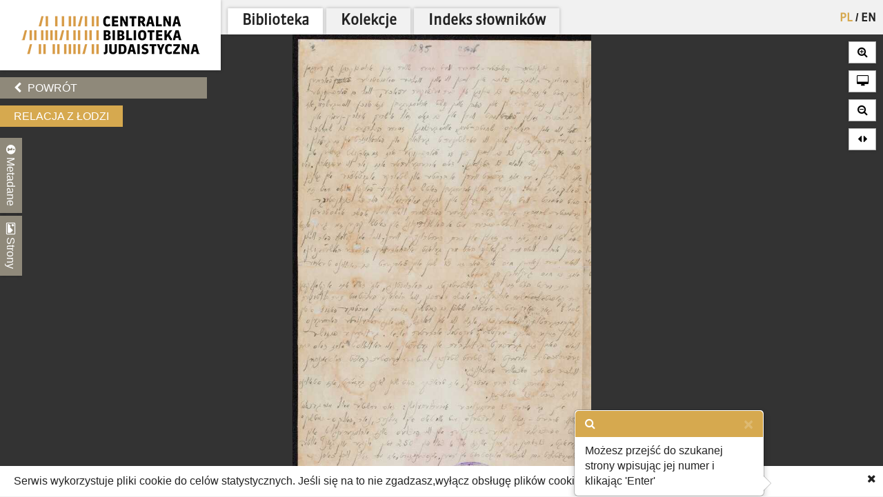

--- FILE ---
content_type: text/html; charset=utf-8
request_url: https://cbj.jhi.pl/documents/853162/5/
body_size: 9078
content:



<!DOCTYPE html>
<!--[if lt IE 7]>      <html class="no-js lt-ie9 lt-ie8 lt-ie7"> <![endif]-->
<!--[if IE 7]>         <html class="no-js lt-ie9 lt-ie8"> <![endif]-->
<!--[if IE 8]>         <html class="no-js lt-ie9"> <![endif]-->
<!--[if gt IE 8]><!--> <html class="no-js"> <!--<![endif]-->
    <head>
        <meta charset="utf-8">
        <meta http-equiv="X-UA-Compatible" content="IE=edge,chrome=1">
        <meta name="viewport" content="width=1024">
	<meta name=”deklaracja-dostępności” content=”https://bip.jhi.pl/deklaracja-dostepnosci”>

		<title>Relacja z Łodzi - Centralna Biblioteka Judaistyczna</title>

        <link rel="stylesheet" href="https://maxcdn.bootstrapcdn.com/font-awesome/4.4.0/css/font-awesome.min.css">
        <link href='//fonts.googleapis.com/css?family=Armata&amp;subset=latin,latin-ext' rel='stylesheet' type='text/css'>

        <link rel="stylesheet" href="/static/css/bootstrap.min.9c4cb4ff957d.css" />
        <link rel="stylesheet" href="/static/css/bootstrap-popover.2061da9b7763.css" />
        <link rel="stylesheet" href="/static/css/bootstrap-theme.35839e4a66cc.css" />
        <link rel="stylesheet" href="/static/css/angular-datepicker.min.10d5eee89b54.css" />


	<link href="/static/css/reset.eb8cbac5c69e.css" rel="stylesheet"  type="text/css">
	<link href="/static/css/style-zih.a1054f1564ad.css" rel="stylesheet"  type="text/css">
        <link href="/static/img/aleph_favicon.177191339d10.ico" rel="shortcut icon" type="image/x-icon" />

	<script src="/static/js/lib/jquery-2.1.0.min.5ca7582261c4.js"></script>
        <script src="/static/js/lib/jquery.cookie.1e3faa7fc494.js"></script>
	<script src="/static/js/lib/jit.b423ffcc1e3f.js"></script>
    <script>
        window.domain = 'cbj.jhi.pl';
        window.http_referer = '';
    </script>
	<script src="https://maxcdn.bootstrapcdn.com/bootstrap/3.3.5/js/bootstrap.min.js"></script>
	<script src="/static/js/base.d4b493a8e71a.js"></script>
	<script src="/static/js/angular.min.c8ddded85c81.js"></script>
    <script src="/static/js/angular-locale-pl.d7354d3f0b8b.js"></script>
	<script src="/static/js/moment.9a360f7afca0.js"></script>
	<script src="/static/js/angular-datepicker.min.cad59bfce173.js"></script>
	<script src="/static/js/ng-sanitize.b40d10e55366.js"></script>

	<script src="/static/js/search_box.6e7383b06b74.js"></script>
	<script src="/static/js/app.48a8ed2b3d95.js"></script>
    <script src="/static/js/hypertree_filter.2af7f9fa47d2.js"></script>
    <script src="/static/js/transcript-search.c637406461ab.js"></script>
	<script type="text/javascript" src="/jsi18n/"></script>
	<script src="/static/js/utils.a1b7cbc9a814.js"></script>
    <script src="/static/js/lib/keyboard/js/jquery.keyboard2.933dd3003cec.js"></script>
    <script src="/static/js/resources/keyboard.03de8414f58a.js"></script>
    <script src="/static/js/lib/keyboard/js/jquery.mousewheel.min.053d89e5efe7.js"></script>
    <script src="/static/js/lib/keyboard/js/jquery.keyboard.extension-typing.min.682cc8869903.js"></script>
    <script src="/static/js/lib/keyboard/js/jquery.keyboard.extension-previewkeyset.min.dc95ff4601a4.js"></script>
    <script src="/static/js/lib/keyboard/layouts/keyboard-layouts-greywyvern.min.d88aa2ca4768.js"></script>

    <link href="/static/js/lib/keyboard/css/keyboard.min.696f0e3cf663.css" rel="stylesheet">
    <link href="/static/js/lib/keyboard/css/keyboard-previewkeyset.min.56f62558a8b3.css" rel="stylesheet">
    <link href="/static/js/lib/jquery-ui-1.11.4.custom/css/jquery-ui.min.fe7045256f8b.css" rel="stylesheet">
        <link href="/static/css/style-zih-transcript.5da2be3814b0.css" rel="stylesheet"  type="text/css">
        <meta name="msapplication-TileColor" content="#C6AA76">
        <meta name="msapplication-TileImage" content="/static/img/mstile-144x144.cdd01a9dc210.png">
        <meta name="theme-color" content="#ffffff">
        <meta name="keywords" content="Archiwum Ringelbluma, Ringelblum, Ringelblum Archive, Żydowski Instytut Historyczny, Jewish Historical Institute, Biblioteka, Library , ARG I 908, Ring. I/966, Warszawa-getto, jidysz, Prześladowania i łapanki do pracy przymusowej., oryg. lub odpis (rkps, atrament, 220x354 mm, drobne uszkodzenia i ubytki tekstu), odpis (rkps – MS*, ołówek, 148x210 mm), k. 5, s. 7, Oryg. lub odpis, zob. ARG I 580 (zbliżony charakter pisma).
Na s. 1 (oryg. lub odpis) tytuł w j.żyd.: „Łódź” (dopisany po 1946 r.[?]); na s. 1 (odpis) tytuł: „Wrażenia z Łodzi”.
Dok. były przechowywane w segregatorze., Własne przeżycia Mordechaja Szwarcbarda., 10, 12, 66-69, Szwarcbard, Mordechaj, łapanka, Łódź, praca przymusowa, rabunki, relacja, terror, Kraj Warty, Archiwum Ringelbluma. Konspiracyjne Archiwum Getta Warszawy">

	
    <script type="text/javascript" src="/jsi18n/"></script>
    <script src="/static/js/lib/openseadragon/openseadragon-old.38977a349ecf.js"></script>
    <script src="/static/js/lazyimgloader.bf53b5386fff.js"></script>
    <script src="/static/js/documents/document_detail.45709003a7a9.js"></script>
    <script src="/static/js/documents/hypertree.9adf8ff6f909.js"></script>

	<script src="/static/js/tracking.45ded8fe0ae1.js"></script>

        <script>
            moment.locale("pl")
        </script>

    </head>
    <body class="doc_details polish" dir="ltr" ng-app="angularHelpers"  ng-controller="bodyController">

        <!--[if lt IE 7]>
            <p class="chromeframe">Używasz <strong>nieaktualnej</strong> przeglądarki. <a href='http://browsehappy.com/'>Zaktualizuj swoją przeglądarkę</a>.</p>
        <![endif]-->
        
            <div class="row">

                
            </div>


        <div class="all">



            <div class="row navigator-bar">
                <header class="top">

                <div class="logo col-xs-3 col-sm-3 col-md-3 col-lg-3 col-xl-2">
                    <div>
                        <div>
                          <h1 class="cbj_title">
                        <a href="/" title="">
                            <img class="pl" src="/static/img/cbj_logo_pl.eb0ab6cafafa.png" alt="Centralna Biblioteka Judaistyczna" />

                        </a>
                    </h1>
                        </div>

                    </div>

                </div>
                <div class="col-xs-9 col-sm-9 col-md-9 col-lg-9 col-xl-10">
                    <div class="row">
                    <div class="col-xs-12">
                        <nav class="main_menu container-fluid">
                    <ul>

                            <li>


<form action="/setlang/" method="post" class="lang_button">
	
	<div style="position: relative">
	
		<button value="pl" class="active" name="language" type="submit" title="polski">
                PL
		</button>
		
			<span>/</span>
		
	
		<button value="en" class="" name="language" type="submit" title="English">
                EN
		</button>
		
	
	</div>
</form>
</li>

                        
			    <!--li><a href="/about/">O projekcie</a></li-->
                            <!--li><a href="/collections/" >Kolekcje</a></li-->


			<li class="is_tab"><a class="main_lib" href="/">Biblioteka</a></li>
                	<li class="is_tab"><a class="main_col" href="/collections/" >Kolekcje</a></li>
			<li class="is_tab"><a class="main_con" href="/documents/concepts/">Indeks słowników</a></li>
                    </ul>
                </nav></div>
                    </div>
                    <div class="row">
                    <div class="col-xs-12">
                        
                    </div>

                    </div>

                </div>


            </header>
            </div>


            <section class="content">

                
                


                    <div class="row">


            
                    <div class="col-xs-3 col-sm-3 col-md-3 col-lg-3 col-xl-2 ">
                        <div class="left_panel">



                     <div ng-controller="searchBoxController" class="search_panel_app">
                        
                        <div class="search_panel" >




                            <div  ng-init="searchMode = setMode('')" class="search_basic" ng-show="basicSearch">
                                <form form-on-change="saveForm()" method="get" action="" id="search-form-basic" ng-class="{'current-search': basicSearch}" class="search-form-ajax form-horizontal">
                                <div class="t_row vkeyb_input_container">
                                    <div class="cell">
                                            <input class="search_input vkeyb_input" id="search_input" ng-model="searchQuery" ng-init="searchQuery = ''" placeholder='Wpisz szukane słowa...' type="text" name="q">
                                    </div>
                                    <div class="cell">
                                            <button class="vkeyb_toggle_button vkeyb_toggle btn" type="button"><i class="fa fa-keyboard-o"></i></button>
                                    </div>
                                </div>

                                <div ng-cloak class="search_row search_buttons basic-search-buttons">
                                    <button class="search_button btn float-right" type="submit" ng-disabled="!isEmpty()">[[searchType.text]]</button>
                                    <div ng-cloak class="search_button_select float-right" ng-init="searchSelectEnabled = false" ng-click="searchSelectEnabled = !searchSelectEnabled">
                                        <!--<img src="/static/img/chevron-down.png">-->
                                        <div ng-show="searchSelectEnabled">
                                            <div ng-repeat="(key, value) in basicSearchOptions" ng-click="setMode(value.type) ">[[value.text]]</div>
                                        </div>

                                    </div>

                                    <div style="clear: both;"></div>
                                </div>
                                    <input type="hidden" name="m" value="[[searchType.type]]">
                                </form>
                            </div>


                            <!--ADVANCED SEARCH-->



                                    <div class="search_advanced" ng-show="!basicSearch" ng-cloak >
                                        <form form-on-change="saveForm()" method="get" action="" id="search-form-advanced" ng-class="{'current-search': !basicSearch}" class="search-form-ajax form-horizontal">
                                        <div class="advanced_search_item" ng-repeat="subform in adv_form track by $index">

                                        <div class="t_row vkeyb_input_container">

                                            <div class="cell">
                                                <button ng-disabled="adv_form.length == 1" ng-click="remove($index); saveForm()" class="advanced_search_remove btn" type="button"><i class="fa fa-trash-o"></i></button>
                                            </div>

                                            <div class="cell adv-search-first-cell">
                                                <select ng-options="field as field.verbose_name for field in config.fields track by field.name " name="advanced_field" class="advanced_field" ng-model="subform.first" ng-change="update(subform)" >

                                                    <!--<option ng-repeat="field in config.fields" value="[[field.name]]">[[field.verbose_name]]</option>-->



                                                </select>
                                            </div>

                                            <div class="cell ">
                                                <select ng-options="item as item.label for item in config.adv_fields[subform.first.type] track by item.name" name="advanced_kind" class="advanced_kind" ng-model="subform.second" >
                                                    <!--<option ng-repeat="(key, value) in subform.secondForm" value="[[key]]" >[[value]]</option>-->
                                                </select>
                                            </div>


                                        </div>


                                            <div ng-if="subform.second.type == 'date'" class="datepicker-container" >

                                                <input ng-value="changeDate(subform)" type="hidden"  name="advanced_query" >

                                                    <div class="datetime-field-icon">
                                                    <i class="fa fa-calendar-o"></i>
                                                    <input class="advanced_query input-date " date-time format="YYYY-MM-DD" ng-model="subform.firstDate"  min-view="date" >
                                                    </div>

                                            </div>

                                            <div ng-if="subform.second.type == 'date_range'" class="datepicker-container" >
                                                <input ng-value="changeDateRange(subform)" type="hidden" name="advanced_query" >


                                                <div class="datetime-field-icon datetime-field-half">
                                                    <i class="fa fa-calendar-o"></i>
                                                    <input class="advanced_query input-date input-date-range" date-time format="YYYY-MM-DD" ng-model="subform.firstDate"  min-view="date" >
                                                    </div>
                                                <div class="datetime-field-icon datetime-field-half">
                                                    <i class="fa fa-calendar-o"></i>
                                                    <input class="advanced_query input-date input-date-range" date-time format="YYYY-MM-DD" ng-model="subform.secondDate" min-view="date" >
                                                    </div>



                                            </div>

                                        <div ng-if="subform.second.type == 'text'" class="vkeyb_input_container">
                                            <div class="cell query adv-search-input-cell">
                                                <input ng-model="subform.value" type="text" name="advanced_query" class="advanced_query vkeyb_input" placeholder='Wpisz szukane słowa...' value="" />
                                            </div>
                                            <div class="cell">
                                                <button class="vkeyb_toggle_button vkeyb_toggle btn" type="button"><i class="fa fa-keyboard-o"></i></button>
                                            </div>

                                        </div>

                                        <span class="date_format_info">RRRR-MM-DD</span>
                                        </div>

                                    <div class="search_row search_buttons">
                                    <button class="search_button btn float-right" type="submit">Szukaj</button>
                                    <button ng-click="addEmptyField(); saveForm()"  class="btn add_advanced_search " type="button"><i class="fa fa-plus-circle"></i></button>

                                        <div style="clear: both;"></div>
                                        <span class="clear_button "  ng-click="clearForm(); saveForm()">Usuń formularz</span>
                                         <div style="clear: both;"></div>
                                </div>
                                            </form>
                                    </div>

                        </div>
                     </div>



                        

    <div class="links t_row">
        <div class="t_container cell">
            <ul>
                <li><a onclick="window.goToPrevious()" id="back" href="/" class="btn"><i class="fa fa-chevron-left"></i> Powrót</a></li>
            <script>
                window.goToPrevious = function() {
                    if(window.http_referer.indexOf(window.domain) !== -1){
                        window.history.back()
                    }else{
                      window.location.replace('http://'+window.domain );
                    }

                }
            </script>
                

                
            </ul>
        </div>
    </div>

    <div class="document_title t_row">
        <h1>Relacja z Łodzi</h1>
        <p id="document_inner_links"><a id="transcript_switch_link" href='#'><i class="fa fa-file-text-o"></i><span></span></a></p>
    </div>

    <div class="document_details t_row">
        <div class="t_container ">
            <div class="tabs_wrapper">
                <div class="document_details_buttons">
                    <div class="t_container">
                        
                        <button type="button" id="metadata-tab-button" data-tab="metadata" class="tab-button"><i class="fa fa-info-circle"></i> Metadane</button>
                        <button type="button" id="thumbnails-tab-button" data-tab="thumbnails" class="tab-button"><i class="fa fa-picture-o"></i> Strony</button>
                    
                        <button type="button" class="close_left_panel"><i class="fa fa-chevron-circle-down"></i></button>
                    </div>
                </div>
                
                    <div id="metadata" class="tab">
                        <div class="tab_content">
                            <div class="metadata_container">
                            
                                 <p class="metadata"><strong>Tytuł:</strong>Relacja z Łodzi</p>
                            

                            <!---->
                            
                                
                                    <p class="metadata"><strong>Sygnatura:</strong> ARG I 908</p>
                                
                            
                                
                                    <p class="metadata"><strong>Stara sygnatura:</strong> Ring. I/966</p>
                                
                            
                                
                                    <p class="metadata"><strong>Lokalizacja:</strong> Warszawa-getto</p>
                                
                            
                                
                                    <p class="metadata"><strong>Język:</strong> jidysz</p>
                                
                            
                                
                                    <p class="metadata"><strong>Zawartość:</strong> Prześladowania i łapanki do pracy przymusowej.</p>
                                
                            
                                
                                    <p class="metadata"><strong>Opis fizyczny:</strong> oryg. lub odpis (rkps, atrament, 220x354 mm, drobne uszkodzenia i ubytki tekstu), odpis (rkps – MS*, ołówek, 148x210 mm), k. 5, s. 7</p>
                                
                            
                                
                                    <p class="metadata"><strong>Uwagi:</strong> Oryg. lub odpis, zob. ARG I 580 (zbliżony charakter pisma).
Na s. 1 (oryg. lub odpis) tytuł w j.żyd.: „Łódź” (dopisany po 1946 r.[?]); na s. 1 (odpis) tytuł: „Wrażenia z Łodzi”.
Dok. były przechowywane w segregatorze.</p>
                                
                            
                                
                                    <p class="metadata"><strong>Notatka Hersza Wassera:</strong> Własne przeżycia Mordechaja Szwarcbarda.</p>
                                
                            
                                
                                    <p class="metadata"><strong>Tom pełnej edycji ARG:</strong> 10</p>
                                
                            
                                
                                    <p class="metadata"><strong>Numer dokumentu w tomie:</strong> 12</p>
                                
                            
                                
                                    <p class="metadata"><strong>Zakres stron w tomie:</strong> 66-69</p>
                                
                            
                                
                                    <p class="metadata"><strong>Współpracownik:</strong> Szwarcbard, Mordechaj</p>
                                
                            
                                
                                    <p class="metadata"><strong>Słowa kluczowe:</strong> łapanka, Łódź, praca przymusowa, rabunki, relacja, terror, Kraj Warty</p>
                                
                            
                                
                                    <p class="metadata"><strong>Nazwa zespołu:</strong> Archiwum Ringelbluma. Konspiracyjne Archiwum Getta Warszawy</p>
                                
                            
                            </div>
                        </div>
                    </div>
                    <div id="thumbnails" class="tab">
                        <div class="tab_content doc_thumbnails" id="openseanavigation">
                            <div class="essence">
                            
                                <a href="/documents/853162/0/" data-page-num="0" class="page0 page_id853116 page_selected">
                                    <img class="thumb-image" src="/static/img/blank.32023bb33cfb.gif" data-src="https://resources.jhi.pl/ws/resource/image/853162/0?DeepZoom=853116.tif_files/8/" alt="strona 1" />
                                </a>
                                
                            
                                <a href="/documents/853162/1/" data-page-num="1" class="page1 page_id853117">
                                    <img class="thumb-image" src="/static/img/blank.32023bb33cfb.gif" data-src="https://resources.jhi.pl/ws/resource/image/853162/0?DeepZoom=853117.tif_files/8/" alt="strona 2" />
                                </a>
                                
                            
                                <a href="/documents/853162/2/" data-page-num="2" class="page2 page_id853118">
                                    <img class="thumb-image" src="/static/img/blank.32023bb33cfb.gif" data-src="https://resources.jhi.pl/ws/resource/image/853162/0?DeepZoom=853118.tif_files/8/" alt="strona 3" />
                                </a>
                                
                            
                                <a href="/documents/853162/3/" data-page-num="3" class="page3 page_id853119">
                                    <img class="thumb-image" src="/static/img/blank.32023bb33cfb.gif" data-src="https://resources.jhi.pl/ws/resource/image/853162/0?DeepZoom=853119.tif_files/8/" alt="strona 4" />
                                </a>
                                
                            
                                <a href="/documents/853162/4/" data-page-num="4" class="page4 page_id853120">
                                    <img class="thumb-image" src="/static/img/blank.32023bb33cfb.gif" data-src="https://resources.jhi.pl/ws/resource/image/853162/0?DeepZoom=853120.tif_files/8/" alt="strona 5" />
                                </a>
                                
                            
                                <a href="/documents/853162/5/" data-page-num="5" class="page5 page_id853121">
                                    <img class="thumb-image" src="/static/img/blank.32023bb33cfb.gif" data-src="https://resources.jhi.pl/ws/resource/image/853162/0?DeepZoom=853121.tif_files/8/" alt="strona 6" />
                                </a>
                                
                            
                                <a href="/documents/853162/6/" data-page-num="6" class="page6 page_id853122">
                                    <img class="thumb-image" src="/static/img/blank.32023bb33cfb.gif" data-src="https://resources.jhi.pl/ws/resource/image/853162/0?DeepZoom=853122.tif_files/8/" alt="strona 7" />
                                </a>
                                
                            
                                <a href="/documents/853162/7/" data-page-num="7" class="page7 page_id853123">
                                    <img class="thumb-image" src="/static/img/blank.32023bb33cfb.gif" data-src="https://resources.jhi.pl/ws/resource/image/853162/0?DeepZoom=853123.tif_files/8/" alt="strona 8" />
                                </a>
                                
                            
                                <a href="/documents/853162/8/" data-page-num="8" class="page8 page_id853124">
                                    <img class="thumb-image" src="/static/img/blank.32023bb33cfb.gif" data-src="https://resources.jhi.pl/ws/resource/image/853162/0?DeepZoom=853124.tif_files/8/" alt="strona 9" />
                                </a>
                                
                            
                                <a href="/documents/853162/9/" data-page-num="9" class="page9 page_id853125">
                                    <img class="thumb-image" src="/static/img/blank.32023bb33cfb.gif" data-src="https://resources.jhi.pl/ws/resource/image/853162/0?DeepZoom=853125.tif_files/8/" alt="strona 10" />
                                </a>
                                
                            
                                <a href="/documents/853162/10/" data-page-num="10" class="page10 page_id853126">
                                    <img class="thumb-image" src="/static/img/blank.32023bb33cfb.gif" data-src="https://resources.jhi.pl/ws/resource/image/853162/0?DeepZoom=853126.tif_files/8/" alt="strona 11" />
                                </a>
                                
                            
                                <a href="/documents/853162/11/" data-page-num="11" class="page11 page_id853127">
                                    <img class="thumb-image" src="/static/img/blank.32023bb33cfb.gif" data-src="https://resources.jhi.pl/ws/resource/image/853162/0?DeepZoom=853127.tif_files/8/" alt="strona 12" />
                                </a>
                                
                            
                                <a href="/documents/853162/12/" data-page-num="12" class="page12 page_id853128">
                                    <img class="thumb-image" src="/static/img/blank.32023bb33cfb.gif" data-src="https://resources.jhi.pl/ws/resource/image/853162/0?DeepZoom=853128.tif_files/8/" alt="strona 13" />
                                </a>
                                
                            
                                <a href="/documents/853162/13/" data-page-num="13" class="page13 page_id853129">
                                    <img class="thumb-image" src="/static/img/blank.32023bb33cfb.gif" data-src="https://resources.jhi.pl/ws/resource/image/853162/0?DeepZoom=853129.tif_files/8/" alt="strona 14" />
                                </a>
                                
                            
                                <a href="/documents/853162/14/" data-page-num="14" class="page14 page_id853130">
                                    <img class="thumb-image" src="/static/img/blank.32023bb33cfb.gif" data-src="https://resources.jhi.pl/ws/resource/image/853162/0?DeepZoom=853130.tif_files/8/" alt="strona 15" />
                                </a>
                                
                            
                            </div>
                        </div>
                    </div>
                
                </div>
            </div>
        </div>
    </div>




                        
                    </div>
                    </div>

                        

<div ng-if="!transcriptVisible"  class="right_panel">
    
    <div class="document_details_buttons_right " id="mentions_modal_button" style="margin-top:10px; display: none;">
        <p>
            <button type="button" class="close_right_panel" data-toggle="modal" data-target="#mentions_modal">
                <i class="fa fa-newspaper-o"></i> wspomniane w
            </button>
        </p>
    </div>
    <!--<span style="color:white">[[links.length]] </span>-->
 <div ng-cloak
      ng-if="links.length>1" class="document_details_buttons_right " id="links_modal_button" style="margin-top:10px;">
        <p>
            <button type="button" class="close_right_panel" data-toggle="modal" data-target="#links_modal">
                <i class="fa fa-newspaper-o"></i> Zobacz oryginał
            </button>
        </p>
    </div>


    

    <div class="modal fade" tabindex="-1" role="dialog" id="mentions_modal">
        <div class="modal-dialog modal-lg">
            <div class="modal-content">
                <div class="container-fluid">
                    <div class="col-md-12 art-summary" >
                        <div id="mentions_modal_container">

                        </div>
                        <p class="expand-desc-line"><a href="#" data-dismiss="modal"><span>zamknij okno</span><i class="fa fa-times"></i></a></p>
                    </div>
                </div>
            </div>
        </div>
    </div>

<div class="modal fade" tabindex="-1" role="dialog" id="links_modal">
        <div class="modal-dialog modal-lg">
            <div class="modal-content">
                <div class="container-fluid">
                    <div class="col-md-12 art-summary" id="">
                        <div id="links_modal_container" ng-bind-html="links">

                        </div>
                        <p class="expand-desc-line"><a href="#" data-dismiss="modal"><span>zamknij okno</span><i class="fa fa-times"></i></a></p>
                    </div>
                </div>
            </div>
        </div>
    </div>

    <!--<div class="document_details">
        <div class="metadata_container" id="page_details">
            
            
            
            
        </div>
    </div>-->

</div>









                    <div class="col-xs-9 col-sm-9 col-md-9 col-lg-9 col-xl-10" >
                    

                     <div id="content_active_rwd" >
                    

                    

                    

                </div>

                    </div>





            </section>
        </div>

        
    <div id="scan_view">
        <div id="dragonsnest" class="openseadragon">

            <noscript><h2 class="noscript_js">Ta strona wymaga technologii JavaScript, która nie jest wspierana przez Twoją przeglądarkę.</h2></noscript>

            

            <div id="document_navigator">

                    <div ng-init="currentPage = 5" ng-cloak="">
                        <button id="doc_prev_page"><i class="fa fa-backward"></i></button><span id="doc_current_page">strona <span class="page_num">[[currentPage+1]]</span> z 15</span><button id="doc_next_page">  <i class="fa fa-forward"></i></button>
                    </div>

            </div>
            <div id="page_jumper" data-toggle="popover" data-trigger="focus" data-content="Możesz przejść do szukanej strony wpisując jej numer i klikając 'Enter'">
                <i class="fa fa-fast-forward"></i>
                <input type="text" placeholder="..." />
            </div>
            <div class="zooming">
                <button id="page_zoom_in" class="btn"><i class="fa fa-search-plus"></i></button>
                <button id="full_screen" class="btn"><i class="fa fa-desktop"></i></button>
                <button id="page_zoom_out" class="btn"><i class="fa fa-search-minus"></i></button>
                <button id="full_width_zoom" class="btn" title='Przybliżenie na całą szerokość strony'><i class="fa fa-sort fa-rotate-90"></i></button>
            </div>
            <div id="svg_container">

            </div>
        </div>
    </div>
    <div id="transcript_view" ng-controller="transcriptSearchAppController">
        <div ng-hide="!isConcept && isSmallResolution()"  id="dictionary_container" >
            <div class="archepub-box">
                <h2 class='block_title'>Osoby<span><i class="fa fa-eye"></i>pokaż wszystkie</span></h2>
                <div id="dict_people" class="dictionary-items-container"></div>
            </div>
            <div class="archepub-box">
                <h2 class='block_title'>Miejsca<span><i class="fa fa-eye"></i>pokaż wszystkie</span></h2>
                <div id="dict_places" class="dictionary-items-container"></div>
            </div>
            <div class="archepub-box">
                <h2 class='block_title'>Pojęcia<span><i class="fa fa-eye"></i>pokaż wszystkie</span></h2>
                <div id="dict_notions" class="dictionary-items-container"></div>
            </div>
            <div class="archepub-box">
                <h2 class='block_title'>Przypisy<span><i class="fa fa-eye"></i>pokaż wszystkie</span></h2>
                <div id="dict_references" class="dictionary-items-container"></div>
            </div>

            <div class="archepub-box" style="display:none">
                <h2 class='block_title'>Zobacz oryginał<span><i class="fa fa-eye"></i>pokaż wszystkie</span></h2>
                <div id="dict_links" class="dictionary-items-container" ng-bind-html='links'></div>
            </div>

        </div>
        <div class="row left-panel-transcript">
            <div class="col-xs-3 col-sm-3 col-md-3 col-lg-3 col-xl-2">
                <div ng-hide="!isSmallResolution()" class="transcript-tabs-container">
                   <div class=" transcript-tabs search-tab" ng-class="{'search-tab-inactive': isConcept }" ng-click="showSearch()">Szukaj</div>
                     <div class=" transcript-tabs search-tab" ng-class="{'search-tab-inactive': !isConcept }" ng-click="showConcepts()">Słownik</div>
                </div>

                <div ng-hide="isConcept && isSmallResolution()" id="transcript_search_app" >
                    <h5>Szukaj w tym dokumencie</h5>
                    <input type="hidden" ng-init="uid = 853162">
                    <input class="search_input vkeyb_input"
                           id="search_input"
                           ng-model="docQuery"
                           ng-init="docQuery = '' ; search();"
                           ng-model-options='{ debounce: 1000 }'
                           ng-change='search()'
                           placeholder='Wpisz szukane słowa...'
                           type="text"
                           name="docQuery"

                    >

                    <div class="search-transcript-results">
                        <div ng-hide="isLoading == false" class="loader"><img src="/static/img/loading.2bdcbb3ea82e.gif"></div>
                        <div ng-hide="isLoading == true" class="search-transcript-results-page" ng-repeat="page in searchResults" ng-click="goToPage(page.pageNumber, page)"><h7>Strona: [[page.pageNumber]]</h7>
                            <div class="search-transcript-results-page-highlights" ng-repeat="highlight in page.highlights track by $index" ng-bind-html="renderHtml(highlight)">
                            </div>

                        </div>
                    </div>

                </div>




            </div>
        </div>
        <div id="transcript_container">
            <div>
                <h1>
                    Transkrypt, strona
                    <span class="current-page-number">[[transcript_page]]</span>
                    <div id="transcript_page_navigation">
                        <button id="prev_transcript_page_btn" disabled="true">
                            <i class="fa fa-arrow-left"></i>poprzednia strona
                        </button>
                        <i class="fa fa-search"></i>
                        <input id="search_transcript" type="text" placeholder='wpisz numer i wciśnij 'Enter'' />
                        <button id="next_transcript_page_btn" disabled="true">
                            następna strona<i class="fa fa-arrow-right"></i>
                        </button>
                    </div>
                </h1>
            </div>
            <br />
	    <div id="transcript_text_wrapper">
            <div id="section:tabView:dictForm:transcriptOutputId" style="">
                <transcript-text content="transcriptString" highlight="highlightWords" dictionary="dictionaryData" ></transcript-text>
            </div>
	    </div>
        </div>

        <div class="modal fade" tabindex="-1" role="dialog" id="full_notion_modal">
            <div class="modal-dialog modal-lg">
                <div class="modal-content">
		    <div class="modal-header">
			<h4 class="modal-title" id="modal_title"></h4>
		    </div>
                    <div class="container-fluid">
                        <div class="col-md-12 full-notion" id="modal_true_notion_container">
                            <div id="true_full_notion"></div>
                        </div>
                        <p class="expand-desc-line"><a href="#" data-dismiss="modal"><span>zamknij opis</span><i class="fa fa-times"></i></a></p>
                    </div>
                </div>
            </div>
        </div>
	<div class="modal fade" tabindex="-1" role="dialog" id="relations_graph">
    <div class="modal-dialog modal-lg modal-lg-fullscreen">
	<div class="modal-content">
	    <div class="container-fluid container-fluid-fullscreen">
			<div id="hypertreeIntegration" >
				<div ng-controller="hypertreeLegendController">
					<button class="search_button btn" ng-show="isGraph" ng-click="isGraph = false">Pokaż widok drzewa </button>
					<button class="search_button btn" ng-hide="isGraph" ng-click="isGraph = true">Pokaż widok grafu</button>
					<div>
						<button class="search_button btn" ng-hide="showFilters" ng-click="showFilters = true">Pokaż filtry</button>
						<button class="search_button btn" ng-show="showFilters" ng-click="showFilters = false">Ukryj Filtry</button>
					</div>
					<div class="graph-paginator">
						<div class="testxxx">
							liczba wyników: [[resultsCount]]<br>
							strona: [[page]] z [[maxPages()]]

							<div ng-show="maxPages()>1">

								<button ng-disabled="page<=1" class="btn search_button" ng-click="changePage(page-1)">Poprzednia strona</button>
								<button ng-disabled="page>=maxPages()" class="btn search_button" ng-click="changePage(page+1)">Następna strona</button>
							</div>
						</div>


					</div>

				<div ng-show="showFilters" class="htFilter-container">
					<h3>Filtry:</h3>
				<form ng-model="htFilter">
					<ul>
						<li ng-repeat="item in currentGraphData.relationData" data-relation="[[item.id]]">[[item.translation]] <input  type="checkbox" value="false" ng-model="selectedFilters[item.id]"></li>
					</ul>
				</form>
				</div>

				</div>
			</div>
			<div class="col-md-12 full-notion" id="modal_true_notion_container">
		    <div id="hypertree_container"></div>
		    <div id="related_word_desc"></div>
		</div>
		<p class="expand-desc-line"><a href="#" data-dismiss="modal"><span>zamknij</span><i class="fa fa-times"></i></a></p>
	    </div>
	</div>
    </div>
</div>

    </div>



        <div id="cookie_info">
            <p>Serwis wykorzystuje pliki cookie do celów statystycznych. Jeśli się na to nie zgadzasz,wyłącz obsługę plików cookie w swojej przeglądarce internetowej.</p>
        </div>
        
    <div id="empty_overlay"></div> 

    <script type="text/javascript">
        // internalization
        OpenSeadragon.setString('Tooltips.NextPage', 'Następna strona');
        OpenSeadragon.setString('Tooltips.PreviousPage', 'Poprzednia strona');
        OpenSeadragon.setString('Tooltips.ZoomIn', 'Powiększ');
        OpenSeadragon.setString('Tooltips.ZoomOut', 'Pomniejsz');
        OpenSeadragon.setString('Tooltips.FullPage', 'Przełącz pełen ekran');
        window.dragon_options = {
            id: 'dragonsnest',
            prefixUrl: '/static/js/lib/openseadragon/images/',
            showNavigator:  false,
            navigatorId:   'navigator_container',
            immediateRender: false,
            showNavigationControl: true,
            zoomInButton:   'page_zoom_in',
            zoomOutButton:  'page_zoom_out',
            fullPageButton: "full_screen",
            maxZoomPixelRatio: "2",
            nextButton:     'doc_next_page',
            previousButton: 'doc_prev_page',
            initialPage: 5,
            tileSources: [
                
                {
                    Image: {
                        cid: "853116",
                        originDocumentId: "853162",
                        xmlns: "http://schemas.microsoft.com/deepzoom/2008",
                        Url: "https://resources.jhi.pl/ws/resource/image/853162/0?DeepZoom=853116.tif_files/",
                        Format: "jpg",
                        Overlap: "0",
                        TileSize: "256",
                        Size: {
                            Width: 5694,
                            Height: 8289
                        }
                    },
                    overlays: [ {
                        x: 0,
                        y: 0,
                        width: 1,
                        height: 1.45574288725,
                        id: "empty_overlay"
                    } ]
                },
                
                {
                    Image: {
                        cid: "853117",
                        originDocumentId: "853162",
                        xmlns: "http://schemas.microsoft.com/deepzoom/2008",
                        Url: "https://resources.jhi.pl/ws/resource/image/853162/0?DeepZoom=853117.tif_files/",
                        Format: "jpg",
                        Overlap: "0",
                        TileSize: "256",
                        Size: {
                            Width: 4319,
                            Height: 2250
                        }
                    },
                    overlays: [ {
                        x: 0,
                        y: 0,
                        width: 1,
                        height: 0.52095392452,
                        id: "empty_overlay"
                    } ]
                },
                
                {
                    Image: {
                        cid: "853118",
                        originDocumentId: "853162",
                        xmlns: "http://schemas.microsoft.com/deepzoom/2008",
                        Url: "https://resources.jhi.pl/ws/resource/image/853162/0?DeepZoom=853118.tif_files/",
                        Format: "jpg",
                        Overlap: "0",
                        TileSize: "256",
                        Size: {
                            Width: 4320,
                            Height: 2283
                        }
                    },
                    overlays: [ {
                        x: 0,
                        y: 0,
                        width: 1,
                        height: 0.528472222222,
                        id: "empty_overlay"
                    } ]
                },
                
                {
                    Image: {
                        cid: "853119",
                        originDocumentId: "853162",
                        xmlns: "http://schemas.microsoft.com/deepzoom/2008",
                        Url: "https://resources.jhi.pl/ws/resource/image/853162/0?DeepZoom=853119.tif_files/",
                        Format: "jpg",
                        Overlap: "0",
                        TileSize: "256",
                        Size: {
                            Width: 5934,
                            Height: 2233
                        }
                    },
                    overlays: [ {
                        x: 0,
                        y: 0,
                        width: 1,
                        height: 0.37630603303,
                        id: "empty_overlay"
                    } ]
                },
                
                {
                    Image: {
                        cid: "853120",
                        originDocumentId: "853162",
                        xmlns: "http://schemas.microsoft.com/deepzoom/2008",
                        Url: "https://resources.jhi.pl/ws/resource/image/853162/0?DeepZoom=853120.tif_files/",
                        Format: "jpg",
                        Overlap: "0",
                        TileSize: "256",
                        Size: {
                            Width: 5866,
                            Height: 2188
                        }
                    },
                    overlays: [ {
                        x: 0,
                        y: 0,
                        width: 1,
                        height: 0.372996931469,
                        id: "empty_overlay"
                    } ]
                },
                
                {
                    Image: {
                        cid: "853121",
                        originDocumentId: "853162",
                        xmlns: "http://schemas.microsoft.com/deepzoom/2008",
                        Url: "https://resources.jhi.pl/ws/resource/image/853162/0?DeepZoom=853121.tif_files/",
                        Format: "jpg",
                        Overlap: "0",
                        TileSize: "256",
                        Size: {
                            Width: 5289,
                            Height: 8193
                        }
                    },
                    overlays: [ {
                        x: 0,
                        y: 0,
                        width: 1,
                        height: 1.54906409529,
                        id: "empty_overlay"
                    } ]
                },
                
                {
                    Image: {
                        cid: "853122",
                        originDocumentId: "853162",
                        xmlns: "http://schemas.microsoft.com/deepzoom/2008",
                        Url: "https://resources.jhi.pl/ws/resource/image/853162/0?DeepZoom=853122.tif_files/",
                        Format: "jpg",
                        Overlap: "0",
                        TileSize: "256",
                        Size: {
                            Width: 5283,
                            Height: 8176
                        }
                    },
                    overlays: [ {
                        x: 0,
                        y: 0,
                        width: 1,
                        height: 1.54760552716,
                        id: "empty_overlay"
                    } ]
                },
                
                {
                    Image: {
                        cid: "853123",
                        originDocumentId: "853162",
                        xmlns: "http://schemas.microsoft.com/deepzoom/2008",
                        Url: "https://resources.jhi.pl/ws/resource/image/853162/0?DeepZoom=853123.tif_files/",
                        Format: "jpg",
                        Overlap: "0",
                        TileSize: "256",
                        Size: {
                            Width: 5204,
                            Height: 8164
                        }
                    },
                    overlays: [ {
                        x: 0,
                        y: 0,
                        width: 1,
                        height: 1.56879323597,
                        id: "empty_overlay"
                    } ]
                },
                
                {
                    Image: {
                        cid: "853124",
                        originDocumentId: "853162",
                        xmlns: "http://schemas.microsoft.com/deepzoom/2008",
                        Url: "https://resources.jhi.pl/ws/resource/image/853162/0?DeepZoom=853124.tif_files/",
                        Format: "jpg",
                        Overlap: "0",
                        TileSize: "256",
                        Size: {
                            Width: 5303,
                            Height: 8190
                        }
                    },
                    overlays: [ {
                        x: 0,
                        y: 0,
                        width: 1,
                        height: 1.54440882519,
                        id: "empty_overlay"
                    } ]
                },
                
                {
                    Image: {
                        cid: "853125",
                        originDocumentId: "853162",
                        xmlns: "http://schemas.microsoft.com/deepzoom/2008",
                        Url: "https://resources.jhi.pl/ws/resource/image/853162/0?DeepZoom=853125.tif_files/",
                        Format: "jpg",
                        Overlap: "0",
                        TileSize: "256",
                        Size: {
                            Width: 5618,
                            Height: 7580
                        }
                    },
                    overlays: [ {
                        x: 0,
                        y: 0,
                        width: 1,
                        height: 1.34923460306,
                        id: "empty_overlay"
                    } ]
                },
                
                {
                    Image: {
                        cid: "853126",
                        originDocumentId: "853162",
                        xmlns: "http://schemas.microsoft.com/deepzoom/2008",
                        Url: "https://resources.jhi.pl/ws/resource/image/853162/0?DeepZoom=853126.tif_files/",
                        Format: "jpg",
                        Overlap: "0",
                        TileSize: "256",
                        Size: {
                            Width: 5555,
                            Height: 7586
                        }
                    },
                    overlays: [ {
                        x: 0,
                        y: 0,
                        width: 1,
                        height: 1.36561656166,
                        id: "empty_overlay"
                    } ]
                },
                
                {
                    Image: {
                        cid: "853127",
                        originDocumentId: "853162",
                        xmlns: "http://schemas.microsoft.com/deepzoom/2008",
                        Url: "https://resources.jhi.pl/ws/resource/image/853162/0?DeepZoom=853127.tif_files/",
                        Format: "jpg",
                        Overlap: "0",
                        TileSize: "256",
                        Size: {
                            Width: 5498,
                            Height: 7524
                        }
                    },
                    overlays: [ {
                        x: 0,
                        y: 0,
                        width: 1,
                        height: 1.3684976355,
                        id: "empty_overlay"
                    } ]
                },
                
                {
                    Image: {
                        cid: "853128",
                        originDocumentId: "853162",
                        xmlns: "http://schemas.microsoft.com/deepzoom/2008",
                        Url: "https://resources.jhi.pl/ws/resource/image/853162/0?DeepZoom=853128.tif_files/",
                        Format: "jpg",
                        Overlap: "0",
                        TileSize: "256",
                        Size: {
                            Width: 5477,
                            Height: 7493
                        }
                    },
                    overlays: [ {
                        x: 0,
                        y: 0,
                        width: 1,
                        height: 1.36808471791,
                        id: "empty_overlay"
                    } ]
                },
                
                {
                    Image: {
                        cid: "853129",
                        originDocumentId: "853162",
                        xmlns: "http://schemas.microsoft.com/deepzoom/2008",
                        Url: "https://resources.jhi.pl/ws/resource/image/853162/0?DeepZoom=853129.tif_files/",
                        Format: "jpg",
                        Overlap: "0",
                        TileSize: "256",
                        Size: {
                            Width: 5449,
                            Height: 7516
                        }
                    },
                    overlays: [ {
                        x: 0,
                        y: 0,
                        width: 1,
                        height: 1.37933565792,
                        id: "empty_overlay"
                    } ]
                },
                
                {
                    Image: {
                        cid: "853130",
                        originDocumentId: "853162",
                        xmlns: "http://schemas.microsoft.com/deepzoom/2008",
                        Url: "https://resources.jhi.pl/ws/resource/image/853162/0?DeepZoom=853130.tif_files/",
                        Format: "jpg",
                        Overlap: "0",
                        TileSize: "256",
                        Size: {
                            Width: 5441,
                            Height: 7528
                        }
                    },
                    overlays: [ {
                        x: 0,
                        y: 0,
                        width: 1,
                        height: 1.38356919684,
                        id: "empty_overlay"
                    } ]
                },
                
            ]
        };
        window.starting_page_id = 5;

        window.doc_id = 853162;

        window.doc_metadata = {"0": {}, "1": {}, "2": {}, "3": {}, "4": {}, "5": {}, "6": {}, "7": {}, "8": {}, "9": {}, "10": {}, "11": {}, "12": {}, "13": {}, "14": {}};
    </script>

    <!--<script type="text/javascript">
        $(document).ready(function(){
            
            $('.right_panel .document_details_buttons_right p button').on('click', function(){
               $('.right_panel .document_details').slideToggle(500);
            });
        });
    </script>-->


        
<div id="js-i18n" style="display:none">
    <span class="page">strona</span>
</div>


    </body>

</html>
